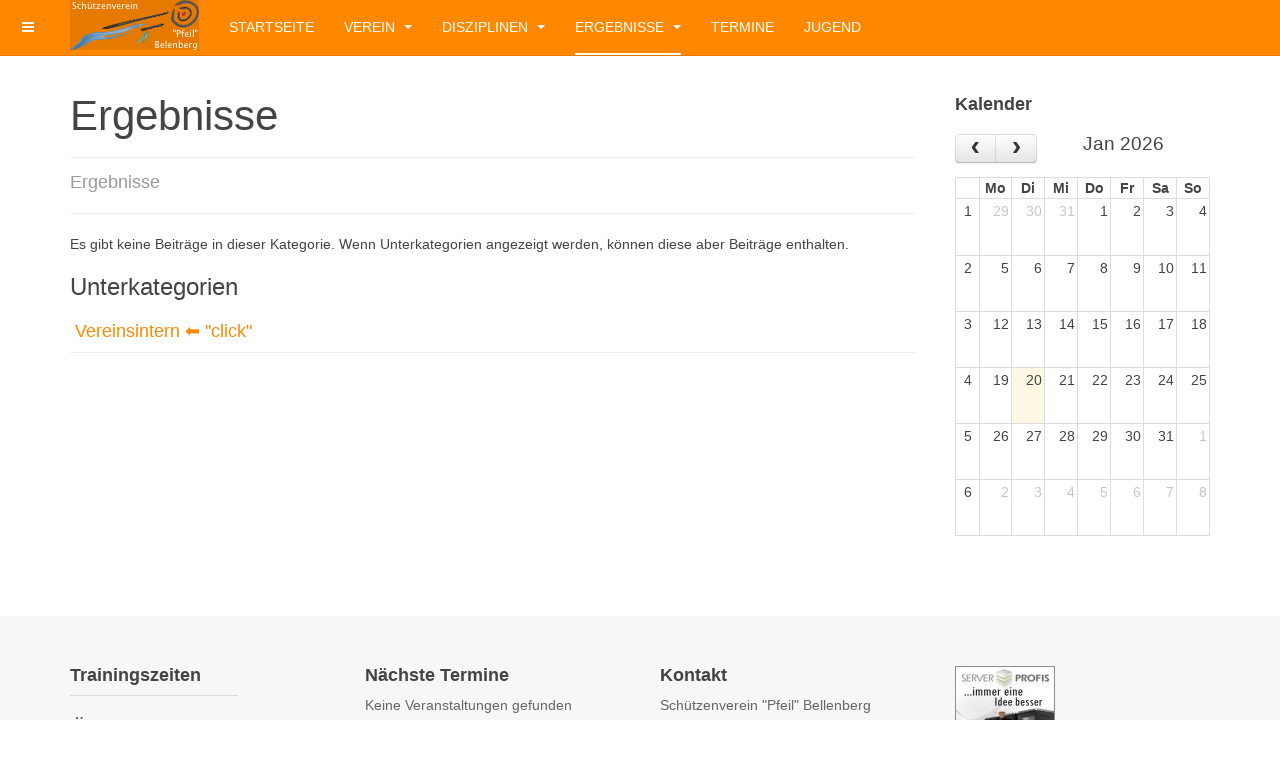

--- FILE ---
content_type: text/html; charset=utf-8
request_url: https://sv-bellenberg.de/index.php/ergebnisse
body_size: 23302
content:

<!DOCTYPE html>
<html lang="de-de" dir="ltr"
	  class='com_content view-category layout-blog itemid-115 j31 mm-hover '>

<head>
	<base href="https://sv-bellenberg.de/index.php/ergebnisse" />
	<meta http-equiv="content-type" content="text/html; charset=utf-8" />
	<meta name="description" content="Schützenverein &quot;Pfeil&quot; Bellenberg - im Bayerischen Sportschützenbund e.V." />
	<meta name="generator" content="Joomla! - Open Source Content Management" />
	<title>Ergebnisse - SV &quot;Pfeil&quot; Bellenberg</title>
	<link href="/index.php/ergebnisse?format=feed&amp;type=rss" rel="alternate" type="application/rss+xml" title="RSS 2.0" />
	<link href="/index.php/ergebnisse?format=feed&amp;type=atom" rel="alternate" type="application/atom+xml" title="Atom 1.0" />
	<link href="/templates/purity_iii/favicon.ico" rel="shortcut icon" type="image/vnd.microsoft.icon" />
	<link href="/t3-assets/css/css-cde28-56100.css" rel="stylesheet" type="text/css" media="all" />
	<link href="/t3-assets/css/css-dfc91-45186.css" rel="stylesheet" type="text/css" media="all" />
	<style type="text/css">
#dp-module-mini-89 .dp-event-compact,#dp-module-mini-89 .dp-event-compact a,#dp-module-mini-89 .dp-event-compact div {
	background-color:#135CAE; border-color: #135CAE
} 
.fc-header-center {
	vertical-align: middle !important;
} 
#dpcalendar_module_89 .fc-state-default span, #dpcalendar_module_89 .ui-state-default {
	padding:0px !important;
}

#dp-module-mini-89 h2 {
	line-height: 20px;
	font-size: 19px;
}
#dp-module-mini-89 .dp-calendar-toggle {display: none}

#dp-popup-window-divider {
	margin: 0;
}

.dp-calendar .fc-day-grid-event > .fc-content {
	white-space: normal;
}.dpcalendar-loader {
	text-align: center;
	width: 100%;
	display: block;
}#dp-module-mini-89-toggle-up{ display:none }
	</style>
	<script type="application/json" class="joomla-script-options new">{"csrf.token":"200bb2c9edbced325e749ead355b6812","system.paths":{"root":"","base":""},"joomla.jtext":{"COM_DPCALENDAR_VIEW_CALENDAR_ALL_DAY":"Ganzer Tag","COM_DPCALENDAR_VIEW_CALENDAR_TOOLBAR_TODAY":"Heute","COM_DPCALENDAR_VIEW_CALENDAR_VIEW_MONTH":"Monat","COM_DPCALENDAR_VIEW_CALENDAR_VIEW_WEEK":"Woche","COM_DPCALENDAR_VIEW_CALENDAR_VIEW_DAY":"Tag","COM_DPCALENDAR_VIEW_CALENDAR_VIEW_LIST":"Liste","COM_DPCALENDAR_VIEW_CALENDAR_VIEW_TEXTS_UNTIL":"Bis","COM_DPCALENDAR_VIEW_CALENDAR_VIEW_TEXTS_PAST":"Vergangene Veranstaltungen","COM_DPCALENDAR_VIEW_CALENDAR_VIEW_TEXTS_TODAY":"Heute","COM_DPCALENDAR_VIEW_CALENDAR_VIEW_TEXTS_TOMORROW":"Morgen","COM_DPCALENDAR_VIEW_CALENDAR_VIEW_TEXTS_THIS_WEEK":"Diese Woche","COM_DPCALENDAR_VIEW_CALENDAR_VIEW_TEXTS_NEXT_WEEK":"N\u00e4chste Woche","COM_DPCALENDAR_VIEW_CALENDAR_VIEW_TEXTS_THIS_MONTH":"Dieser Monat","COM_DPCALENDAR_VIEW_CALENDAR_VIEW_TEXTS_NEXT_MONTH":"N\u00e4chster Monat","COM_DPCALENDAR_VIEW_CALENDAR_VIEW_TEXTS_FUTURE":"Zuk\u00fcnftige Veranstaltungen","COM_DPCALENDAR_VIEW_CALENDAR_VIEW_TEXTS_WEEK":"W","COM_DPCALENDAR_VIEW_CALENDAR_VIEW_TEXTS_MORE":"mehr","COM_DPCALENDAR_VIEW_CALENDAR_SHOW_DATEPICKER":"Gehe nach","COM_DPCALENDAR_VIEW_CALENDAR_TOOLBAR_PRINT":"Drucken","JCANCEL":"Abbrechen","JLIB_HTML_BEHAVIOR_CLOSE":"Schlie\u00dfen"},"system.keepalive":{"interval":840000,"uri":"\/index.php\/component\/ajax\/?format=json"}}</script>
	<script src="/media/jui/js/jquery.min.js?646fbfa9cb3fb8b70f6e0fa05563e05e" type="text/javascript"></script>
	<script src="/t3-assets/js/js-2538d-45191.js" type="text/javascript"></script>
	<script type="text/javascript">
jQuery(window).on('load',  function() {
				new JCaption('img.caption');
			});jQuery(function($){ initTooltips(); $("body").on("subform-row-add", initTooltips); function initTooltips (event, container) { container = container || document;$(container).find(".hasTooltip").tooltip({"html": true,"container": "body"});} });DPCalendar = window.DPCalendar || {};
DPCalendar.loader = function(task, parent) {
	if (task == 'show') {
		parent.querySelector('.dpcalendar-loader').style.display = 'block';
	}
	if (task == 'hide') {
		parent.querySelector('.dpcalendar-loader').style.display = 'none';
	}
};
document.addEventListener('DOMContentLoaded', function () {
	
	DPCalendar.createCalendar(jQuery('#dp-module-mini-89-calendar'), {"eventSources":["\/index.php\/component\/dpcalendar\/events?format=raw&limit=0&ids=9&compact=2&openview=agendaDay&module-id=89&my=0&l=0&Itemid=115"],"defaultView":"month","weekNumbers":true,"weekends":true,"fixedWeekCount":true,"firstDay":"1","firstHour":"6","nextDayThreshold":"00:00:00","weekNumbersWithinDays":false,"weekNumberCalculation":"ISO","displayEventEnd":true,"navLinks":false,"maxTime":"24:00:00","minTime":"0:00:00","nowIndicator":true,"displayEventTime":false,"eventLimit":2,"height":"auto","slotEventOverlap":true,"slotMinutes":"30","slotLabelFormat":"h:mm a","header":{"left":"prev,next","center":"title","right":""},"resourceLabelText":"Standorte und R\u00e4ume","views":{"month":{"titleFormat":"MMM YYYY","timeFormat":"h:mm a","columnHeaderFormat":"ddd","groupByDateAndResource":false},"agendaWeek":{"titleFormat":"MMM D YYYY","timeFormat":"h:mm a","columnHeaderFormat":"ddd M\/D","groupByDateAndResource":false},"agendaDay":{"titleFormat":"MMMM D YYYY","timeFormat":"h:mm a","columnHeaderFormat":"dddd","groupByDateAndResource":false},"list":{"titleFormat":"MMM D YYYY","timeFormat":"h:mm a","columnHeaderFormat":"ddd","listDayFormat":"dddd","listDayAltFormat":"MMMM D, YYYY","duration":{"days":"30"},"noEventsMessage":"Keine Veranstaltung gefunden."},"timelineYear":{"timeFormat":"h:mm a"},"timelineMonth":{"timeFormat":"h:mm a"},"timelineWeek":{"timeFormat":"h:mm a"},"timelineDay":{"timeFormat":"h:mm a"}},"monthNames":["Januar","Februar","M\u00e4rz","April","Mai","Juni","Juli","August","September","Oktober","November","Dezember"],"monthNamesShort":["Jan","Feb","M\u00e4r","Apr","Mai","Jun","Jul","Aug","Sep","Okt","Nov","Dez"],"dayNames":["Sonntag","Montag","Dienstag","Mittwoch","Donnerstag","Freitag","Samstag"],"dayNamesShort":["So","Mo","Di","Mi","Do","Fr","Sa"],"dayNamesMin":["So","Mo","Di","Mi","Do","Fr","Sa"],"show_event_as_popup":"2","show_map":false,"use_hash":false,"event_create_form":0,"screen_size_list_view":0,"icon_print":"icon-print","icon_calendar":"icon-calendar","year":"2026","month":"01","date":"20"});
});
	</script>

	
<!-- META FOR IOS & HANDHELD -->
	<meta name="viewport" content="width=device-width, initial-scale=1.0, maximum-scale=1.0, user-scalable=no"/>
	<style type="text/stylesheet">
		@-webkit-viewport   { width: device-width; }
		@-moz-viewport      { width: device-width; }
		@-ms-viewport       { width: device-width; }
		@-o-viewport        { width: device-width; }
		@viewport           { width: device-width; }
	</style>
	<script type="text/javascript">
		//<![CDATA[
		if (navigator.userAgent.match(/IEMobile\/10\.0/)) {
			var msViewportStyle = document.createElement("style");
			msViewportStyle.appendChild(
				document.createTextNode("@-ms-viewport{width:auto!important}")
			);
			document.getElementsByTagName("head")[0].appendChild(msViewportStyle);
		}
		//]]>
	</script>
<meta name="HandheldFriendly" content="true"/>
<meta name="apple-mobile-web-app-capable" content="YES"/>
<!-- //META FOR IOS & HANDHELD -->




<!-- Le HTML5 shim and media query for IE8 support -->
<!--[if lt IE 9]>
<script src="//html5shim.googlecode.com/svn/trunk/html5.js"></script>
<script type="text/javascript" src="/plugins/system/t3/base-bs3/js/respond.min.js"></script>
<![endif]-->

<!-- You can add Google Analytics here or use T3 Injection feature -->

<!--[if lt IE 9]>
<link rel="stylesheet" href="/templates/purity_iii/css/ie8.css" type="text/css" />
<![endif]-->
	</head>

<body>

<div class="t3-wrapper corporate"> <!-- Need this wrapper for off-canvas menu. Remove if you don't use of-canvas -->

	
<!-- MAIN NAVIGATION -->
<header id="t3-mainnav" class="wrap navbar navbar-default navbar-fixed-top t3-mainnav">

	<!-- OFF-CANVAS -->
			
<button class="btn btn-default off-canvas-toggle " type="button" data-pos="left" data-nav="#t3-off-canvas" data-effect="off-canvas-effect-4">
  <i class="fa fa-bars"></i>
</button>

<!-- OFF-CANVAS SIDEBAR -->
<div id="t3-off-canvas" class="t3-off-canvas ">

  <div class="t3-off-canvas-header">
    <h2 class="t3-off-canvas-header-title">Sidebar</h2>
    <button type="button" class="close" data-dismiss="modal" aria-hidden="true">&times;</button>
  </div>

  <div class="t3-off-canvas-body">
    <div class="t3-module module " id="Mod16"><div class="module-inner"><h3 class="module-title "><span>Login Form</span></h3><div class="module-ct">	<form action="/index.php/ergebnisse" method="post" id="login-form">
				<fieldset class="userdata">
			<div id="form-login-username" class="form-group">
									<div class="input-group">
						<span class="input-group-addon">
							<span class="fa fa-user tip" title="Benutzername"></span>
						</span>
						<input id="modlgn-username" type="text" name="username" class="input form-control" tabindex="0" size="18"
							   placeholder="Benutzername" aria-label="username" />
					</div>
							</div>
			<div id="form-login-password" class="form-group">
								<div class="input-group">
						<span class="input-group-addon">
							<span class="fa fa-lock tip" title="Passwort"></span>
						</span>
					<input id="modlgn-passwd" type="password" name="password" class="input form-control" tabindex="0"
						   size="18" placeholder="Passwort" aria-label="password" />
				</div>
						</div>
						<div id="form-login-secretkey" class="form-group">
								<div class="input-group">
					<span class="input-group-addon">
						<span class="fa fa-star hasTooltip" title="Sicherheitscode"></span>
					</span>
					<label for="modlgn-secretkey" class="element-invisible">Sicherheitscode</label>
					<input id="modlgn-secretkey" autocomplete="off" type="text" name="secretkey" class="input form-control" tabindex="0" size="18" placeholder="Sicherheitscode" />
					<span class="input-group-addon hasTooltip" title="Sollte die Zwei-Faktor-Authentifizierung für das Benutzerkonto aktiviert worden sein, bitte den Sicherheitscode eingeben. Wenn man mit dieser Beschreibung nichts anfangen kann, so sollte das Feld einfach leer gelassen werden.">
						<span class="fa fa-question-circle"></span>
					</span>
				</div>
							</div>
					
							<div id="form-login-remember" class="form-group">
					<input id="modlgn-remember" type="checkbox"
							name="remember" class="input"
							value="yes" aria-label="remember"/> Angemeldet bleiben				</div>
						<div class="control-group">
				<input type="submit" name="Submit" class="btn btn-primary" value="Anmelden"/>
			</div>

						<ul class="unstyled">
								<li>
					<a href="/index.php/component/users/?view=remind&amp;Itemid=101">
						Benutzername vergessen?</a>
				</li>
				<li>
					<a href="/index.php/component/users/?view=reset&amp;Itemid=101">Passwort vergessen?</a>
				</li>
			</ul>

			<input type="hidden" name="option" value="com_users"/>
			<input type="hidden" name="task" value="user.login"/>
			<input type="hidden" name="return" value="aHR0cHM6Ly9zdi1iZWxsZW5iZXJnLmRlL2luZGV4LnBocC9lcmdlYm5pc3Nl"/>
			<input type="hidden" name="200bb2c9edbced325e749ead355b6812" value="1" />		</fieldset>
			</form>
</div></div></div>
  </div>

</div>
<!-- //OFF-CANVAS SIDEBAR -->

		<!-- //OFF-CANVAS -->

	<div class="container">

		<!-- NAVBAR HEADER -->
		<div class="navbar-header">

			<!-- LOGO -->
			<div class="logo logo-image">
				<div class="logo-image">
					<a href="/" title="SV "Pfeil" Bellenberg">
													<img class="logo-img" src="/images/Logo.png" alt="SV "Pfeil" Bellenberg" />
						
												
						<span>SV "Pfeil" Bellenberg</span>
					</a>
				</div>
			</div>
			<!-- //LOGO -->

											<button type="button" class="navbar-toggle" data-toggle="collapse" data-target=".t3-navbar-collapse">
					<i class="fa fa-bars"></i>
				</button>
			
	    
		</div>
		<!-- //NAVBAR HEADER -->

		<!-- NAVBAR MAIN -->
				<nav class="t3-navbar-collapse navbar-collapse collapse"></nav>
		
		<nav class="t3-navbar navbar-collapse collapse">
			<div  class="t3-megamenu animate slide"  data-duration="200" data-responsive="true">
<ul itemscope itemtype="http://www.schema.org/SiteNavigationElement" class="nav navbar-nav level0">
<li itemprop='name'  data-id="101" data-level="1">
<a itemprop='url' class=""  href="/index.php"   data-target="#">Startseite </a>

</li>
<li itemprop='name' class="dropdown mega" data-id="113" data-level="1">
<a itemprop='url' class=" dropdown-toggle"  href="/index.php/verein"   data-target="#" data-toggle="dropdown">Verein <em class="caret"></em></a>

<div class="nav-child dropdown-menu mega-dropdown-menu"  ><div class="mega-dropdown-inner">
<div class="row">
<div class="col-xs-12 mega-col-nav" data-width="12"><div class="mega-inner">
<ul itemscope itemtype="http://www.schema.org/SiteNavigationElement" class="mega-nav level1">
<li itemprop='name'  data-id="102" data-level="2">
<a itemprop='url' class=""  href="/index.php/verein/vorstand"   data-target="#">Vorstand </a>

</li>
<li itemprop='name'  data-id="144" data-level="2">
<a itemprop='url' class=""  href="/index.php/verein/chronik"   data-target="#">Chronik </a>

</li>
<li itemprop='name'  data-id="135" data-level="2">
<a itemprop='url' class=""  href="/index.php/verein/2016-07-12-08-04-09"   data-target="#">Mitgliedschaftsantrag </a>

</li>
<li itemprop='name'  data-id="145" data-level="2">
<a itemprop='url' class=""  href="/index.php/verein/bilder"   data-target="#">Bilder </a>

</li>
<li itemprop='name'  data-id="104" data-level="2">
<a itemprop='url' class=""  href="/index.php/verein/impressum"   data-target="#">Impressum </a>

</li>
<li itemprop='name'  data-id="132" data-level="2">
<a itemprop='url' class=""  href="/index.php/verein/datenschutz"   data-target="#">Datenschutz </a>

</li>
</ul>
</div></div>
</div>
</div></div>
</li>
<li itemprop='name' class="dropdown mega" data-id="114" data-level="1">
<a itemprop='url' class=" dropdown-toggle"  href="/index.php/disziplinen"   data-target="#" data-toggle="dropdown">Disziplinen <em class="caret"></em></a>

<div class="nav-child dropdown-menu mega-dropdown-menu"  ><div class="mega-dropdown-inner">
<div class="row">
<div class="col-xs-12 mega-col-nav" data-width="12"><div class="mega-inner">
<ul itemscope itemtype="http://www.schema.org/SiteNavigationElement" class="mega-nav level1">
<li itemprop='name'  data-id="136" data-level="2">
<a itemprop='url' class=""  href="/index.php/disziplinen/luftgewehr-lg"   data-target="#">Luftgewehr (LG) </a>

</li>
<li itemprop='name'  data-id="137" data-level="2">
<a itemprop='url' class=""  href="/index.php/disziplinen/luftpistole-lp"   data-target="#">Luftpistole (LP) </a>

</li>
<li itemprop='name'  data-id="143" data-level="2">
<a itemprop='url' class=""  href="/index.php/disziplinen/kleinkaliber-kk"   data-target="#">Kleinkaliber (KK) </a>

</li>
<li itemprop='name'  data-id="138" data-level="2">
<a itemprop='url' class=""  href="/index.php/disziplinen/freie-pistole"   data-target="#">Freie Pistole </a>

</li>
<li itemprop='name' class="dropdown-submenu mega" data-id="139" data-level="2">
<a itemprop='url' class=""  href="/index.php/disziplinen/sportpistole-sp"   data-target="#">Sportpistole (SP) </a>

<div class="nav-child dropdown-menu mega-dropdown-menu"  ><div class="mega-dropdown-inner">
<div class="row">
<div class="col-xs-12 mega-col-nav" data-width="12"><div class="mega-inner">
<ul itemscope itemtype="http://www.schema.org/SiteNavigationElement" class="mega-nav level2">
<li itemprop='name'  data-id="140" data-level="3">
<a itemprop='url' class=""  href="/index.php/disziplinen/sportpistole-sp/grosskaliber"   data-target="#">Großkaliber </a>

</li>
<li itemprop='name'  data-id="141" data-level="3">
<a itemprop='url' class=""  href="/index.php/disziplinen/sportpistole-sp/kleinkaliber-kk"   data-target="#">Kleinkaliber (KK) </a>

</li>
</ul>
</div></div>
</div>
</div></div>
</li>
<li itemprop='name'  data-id="142" data-level="2">
<a itemprop='url' class=""  href="/index.php/disziplinen/bogen"   data-target="#">Bogen </a>

</li>
</ul>
</div></div>
</div>
</div></div>
</li>
<li itemprop='name' class="current active dropdown mega" data-id="115" data-level="1">
<a itemprop='url' class=" dropdown-toggle"  href="/index.php/ergebnisse"   data-target="#" data-toggle="dropdown">Ergebnisse <em class="caret"></em></a>

<div class="nav-child dropdown-menu mega-dropdown-menu"  ><div class="mega-dropdown-inner">
<div class="row">
<div class="col-xs-12 mega-col-nav" data-width="12"><div class="mega-inner">
<ul itemscope itemtype="http://www.schema.org/SiteNavigationElement" class="mega-nav level1">
<li itemprop='name'  data-id="146" data-level="2">
<a itemprop='url' class=""  href="/index.php/ergebnisse/vereinsintern"   data-target="#">Vereinsintern </a>

</li>
<li itemprop='name'  data-id="116" data-level="2">
<a itemprop='url' class=""  href="https://www.rwk-onlinemelder.de/online/listen/709" target="_blank"   data-target="#">Rundenwettkampf RWK</a>

</li>
</ul>
</div></div>
</div>
</div></div>
</li>
<li itemprop='name'  data-id="117" data-level="1">
<a itemprop='url' class=""  href="/index.php/termine"   data-target="#">Termine </a>

</li>
<li itemprop='name'  data-id="103" data-level="1">
<a itemprop='url' class=""  href="/index.php/jugend"   data-target="#">Jugend </a>

</li>
</ul>
</div>

		</nav>
    <!-- //NAVBAR MAIN -->

	</div>
</header>
<!-- //MAIN NAVIGATION -->






  


  


	
<div id="t3-mainbody" class="container t3-mainbody">
	<div class="row">

		<!-- MAIN CONTENT -->
		<div id="t3-content" class="t3-content col-xs-12 col-sm-8  col-md-9">
						
<div class="blog" itemscope itemtype="https://schema.org/Blog">
		<div class="page-header clearfix">
		<h1 class="page-title"> Ergebnisse </h1>
	</div>
		  	<div class="page-subheader clearfix">
  		<h2 class="page-subtitle">						<small class="subheading-category">Ergebnisse</small>
			  		</h2>
	</div>
	
		
		
	
						<p>Es gibt keine Beiträge in dieser Kategorie. Wenn Unterkategorien angezeigt werden, können diese aber Beiträge enthalten.</p>
			
		
	
		
		
		<div class="cat-children">
				<h3> Unterkategorien </h3>
				
							<div class="last">
									<h3 class="page-header item-title"><a href="/index.php/ergebnisse?id=22">
				Vereinsintern ⬅ &quot;click&quot;</a>
								
										</h3>

			
					</div>
			
 </div>
		
	</div>

		</div>
		<!-- //MAIN CONTENT -->

		<!-- SIDEBAR RIGHT -->
		<div class="t3-sidebar t3-sidebar-right col-xs-12 col-sm-4  col-md-3 ">
			<div class="t3-module module " id="Mod89"><div class="module-inner"><h3 class="module-title "><span>Kalender</span></h3><div class="module-ct"><div id="dp-module-mini-89">
<div class="dpcalendar-loader" id="dp-module-mini-89-loader">
<img src="/media/com_dpcalendar/images/site/ajax-loader.gif" alt="loader" id="dp-module-mini-89-loader-image">
</div>
<div class="dp-calendar-list" id="dp-module-mini-89-list"></div>
<div class="dp-calendar-toggle" id="dp-module-mini-89-toggle">
<i data-direction="up" title="COM_DPCALENDAR_VIEW_CALENDAR_CALENDAR_LIST" class="icon-arrow-up" id="dp-module-mini-89-toggle-up"></i><i data-direction="down" title="COM_DPCALENDAR_VIEW_CALENDAR_CALENDAR_LIST" class="icon-arrow-down" id="dp-module-mini-89-toggle-down"></i>
</div>
<div data-popupheight="500" class="dp-calendar" id="dp-module-mini-89-calendar"></div>
<input type="hidden" name="date-picker" id="dp-module-mini-89-date-picker">
</div></div></div></div>
		</div>
		<!-- //SIDEBAR RIGHT -->

	</div>
</div> 



  


  


	
<!-- BACK TOP TOP BUTTON -->
<div id="back-to-top" data-spy="affix" data-offset-top="300" class="back-to-top hidden-xs hidden-sm affix-top">
  <button class="btn btn-primary" title="Back to Top"><i class="fa fa-caret-up"></i></button>
</div>
<script type="text/javascript">
(function($) {
	// Back to top
	$('#back-to-top').on('click', function(){
		$("html, body").animate({scrollTop: 0}, 500);
		return false;
	});
    $(window).load(function(){
        // hide button to top if the document height not greater than window height*2;using window load for more accurate calculate.    
        if ((parseInt($(window).height())*2)>(parseInt($(document).height()))) {
            $('#back-to-top').hide();
        } 
    });
})(jQuery);
</script>
<!-- BACK TO TOP BUTTON -->

<!-- FOOTER -->
<footer id="t3-footer" class="wrap t3-footer">

			<!-- FOOTER SPOTLIGHT -->
		<div class="container hidden-xs">
				<!-- SPOTLIGHT -->
	<div class="t3-spotlight t3-footer-sl  row">
					<div class=" col-lg-3 col-md-3 col-sm-3 col-xs-6">
								<div class="t3-module module " id="Mod90"><div class="module-inner"><h3 class="module-title "><span>Trainingszeiten</span></h3><div class="module-ct">

<div class="custom"  >
	<table>
<tbody>
<tr>
<td colspan="2">
<h3>Öffnungszeiten</h3>
</td>
</tr>
<tr>
<td>Dienstag</td>
<td>17:00 - 22:00 Uhr</td>
</tr>
<tr>
<td>Freitag</td>
<td>19:00 - 22:00 Uhr</td>
</tr>
<tr>
<td> </td>
<td> </td>
</tr>
<tr>
<td colspan="2">
<h3>Jugendtraining</h3>
</td>
</tr>
<tr>
<td>Dienstag</td>
<td>ab 17:00 Uhr<br /><br /></td>
</tr>
</tbody>
</table>
<p> </p></div>
</div></div></div>
							</div>
					<div class=" col-lg-3 col-md-3 col-sm-3 col-xs-6">
								<div class="t3-module module " id="Mod87"><div class="module-inner"><h3 class="module-title "><span>Nächste Termine</span></h3><div class="module-ct">Keine Veranstaltungen gefunden</div></div></div>
							</div>
					<div class=" col-lg-3 col-md-3 col-sm-3 col-xs-6">
								<div class="t3-module module " id="Mod91"><div class="module-inner"><h3 class="module-title "><span>Kontakt</span></h3><div class="module-ct">

<div class="custom"  >
	<p>Schützenverein "Pfeil" Bellenberg<br />Schulstraße 5<br />89269 Bellenberg</p>
<p><a href="mailto:info@sv-bellenberg.de">info@sv-bellenberg.de</a></p>
<p><a href="/index.php/verein/impressum">Impressum</a>/<a href="/index.php/verein/datenschutz">Datenschutz</a></p></div>
</div></div></div>
							</div>
					<div class=" col-lg-3 col-md-3 col-sm-3 col-xs-6">
								<div class="t3-module module " id="Mod94"><div class="module-inner"><div class="module-ct">

<div class="custom"  >
	<p><a href="https://service.serverprofis.net/aff.php?aff=644"><img src="https://media.serverprofis.net/img/affiliate/140.jpg" width="100" height="140" border="0" /></a></p></div>
</div></div></div>
							</div>
			</div>
<!-- SPOTLIGHT -->
		</div>
		<!-- //FOOTER SPOTLIGHT -->
	
	<section class="t3-copyright">
		<div class="container">
			<div class="row">
				<div class="col-md-12 copyright ">
					
          <small>
            <a href="http://twitter.github.io/bootstrap/" title="Bootstrap by Twitter" target="_blank">Bootstrap</a> is a front-end framework of Twitter, Inc. Code licensed under <a href="https://github.com/twbs/bootstrap/blob/master/LICENSE" title="MIT License" target="_blank">MIT License.</a>
          </small>
          <small>
            <a href="http://fortawesome.github.io/Font-Awesome/" target="_blank">Font Awesome</a> font licensed under <a href="http://scripts.sil.org/OFL">SIL OFL 1.1</a>.
          </small>
				</div>
							</div>
		</div>
	</section>

</footer>
<!-- //FOOTER -->

</div>


</body>
</html>